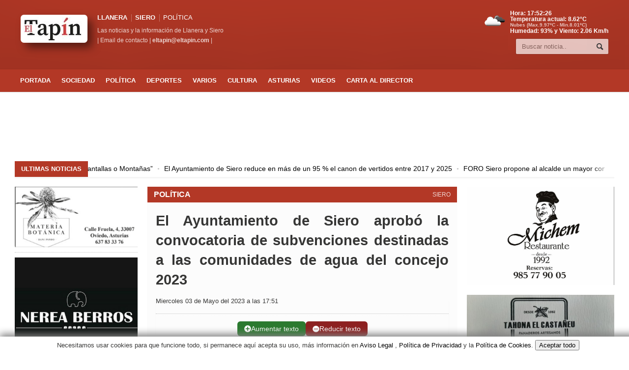

--- FILE ---
content_type: text/html; charset=utf-8
request_url: https://www.google.com/recaptcha/api2/aframe
body_size: 268
content:
<!DOCTYPE HTML><html><head><meta http-equiv="content-type" content="text/html; charset=UTF-8"></head><body><script nonce="43p5dsRuKmj_fXeFhYLF_Q">/** Anti-fraud and anti-abuse applications only. See google.com/recaptcha */ try{var clients={'sodar':'https://pagead2.googlesyndication.com/pagead/sodar?'};window.addEventListener("message",function(a){try{if(a.source===window.parent){var b=JSON.parse(a.data);var c=clients[b['id']];if(c){var d=document.createElement('img');d.src=c+b['params']+'&rc='+(localStorage.getItem("rc::a")?sessionStorage.getItem("rc::b"):"");window.document.body.appendChild(d);sessionStorage.setItem("rc::e",parseInt(sessionStorage.getItem("rc::e")||0)+1);localStorage.setItem("rc::h",'1768758745599');}}}catch(b){}});window.parent.postMessage("_grecaptcha_ready", "*");}catch(b){}</script></body></html>

--- FILE ---
content_type: application/javascript; charset=utf-8
request_url: https://fundingchoicesmessages.google.com/f/AGSKWxU__1utvmDrfe5Q7rs01q1MoSTAdKnSeE2H8id3xS7ZboCjVvyBCOKGhp_ZHVAahlYm_3nTnni1wA8pxVixDQTfBGNQayOcxgm1DFE9vldn9sbiNnxn-JPBzI49EX_5Ij2zYHhvMA==?fccs=W251bGwsbnVsbCxudWxsLG51bGwsbnVsbCxudWxsLFsxNzY4NzU4NzQ1LDg2MTAwMDAwMF0sbnVsbCxudWxsLG51bGwsW251bGwsWzcsNiw5XSxudWxsLDIsbnVsbCwiZW4tR0IiLG51bGwsbnVsbCxudWxsLG51bGwsbnVsbCwxXSwiaHR0cHM6Ly9lbHRhcGluLmNvbS9ub3RpY2lhLzEzNzI1L2VsLWF5dW50YW1pZW50by1kZS1zaWVyby1hcHJvYm8tbGEtY29udm9jYXRvcmlhLWRlLXN1YnZlbmNpb25lcy1kZXN0aW5hZGFzLWEtbGFzLWNvbXVuaWRhZGVzLWRlLWFndWEtZGVsLWNvbmNlam8tMjAyMyIsbnVsbCxbWzgsIk05bGt6VWFaRHNnIl0sWzksImVuLVVTIl0sWzE5LCIyIl0sWzE3LCJbMF0iXSxbMjQsIiJdLFsyOSwiZmFsc2UiXV1d
body_size: 211
content:
if (typeof __googlefc.fcKernelManager.run === 'function') {"use strict";this.default_ContributorServingResponseClientJs=this.default_ContributorServingResponseClientJs||{};(function(_){var window=this;
try{
var np=function(a){this.A=_.t(a)};_.u(np,_.J);var op=function(a){this.A=_.t(a)};_.u(op,_.J);op.prototype.getWhitelistStatus=function(){return _.F(this,2)};var pp=function(a){this.A=_.t(a)};_.u(pp,_.J);var qp=_.Zc(pp),rp=function(a,b,c){this.B=a;this.j=_.A(b,np,1);this.l=_.A(b,_.Nk,3);this.F=_.A(b,op,4);a=this.B.location.hostname;this.D=_.Dg(this.j,2)&&_.O(this.j,2)!==""?_.O(this.j,2):a;a=new _.Og(_.Ok(this.l));this.C=new _.bh(_.q.document,this.D,a);this.console=null;this.o=new _.jp(this.B,c,a)};
rp.prototype.run=function(){if(_.O(this.j,3)){var a=this.C,b=_.O(this.j,3),c=_.dh(a),d=new _.Ug;b=_.fg(d,1,b);c=_.C(c,1,b);_.hh(a,c)}else _.eh(this.C,"FCNEC");_.lp(this.o,_.A(this.l,_.Ae,1),this.l.getDefaultConsentRevocationText(),this.l.getDefaultConsentRevocationCloseText(),this.l.getDefaultConsentRevocationAttestationText(),this.D);_.mp(this.o,_.F(this.F,1),this.F.getWhitelistStatus());var e;a=(e=this.B.googlefc)==null?void 0:e.__executeManualDeployment;a!==void 0&&typeof a==="function"&&_.Qo(this.o.G,
"manualDeploymentApi")};var sp=function(){};sp.prototype.run=function(a,b,c){var d;return _.v(function(e){d=qp(b);(new rp(a,d,c)).run();return e.return({})})};_.Rk(7,new sp);
}catch(e){_._DumpException(e)}
}).call(this,this.default_ContributorServingResponseClientJs);
// Google Inc.

//# sourceURL=/_/mss/boq-content-ads-contributor/_/js/k=boq-content-ads-contributor.ContributorServingResponseClientJs.en_US.M9lkzUaZDsg.es5.O/d=1/exm=ad_blocking_detection_executable,kernel_loader,loader_js_executable,web_iab_tcf_v2_signal_executable/ed=1/rs=AJlcJMzanTQvnnVdXXtZinnKRQ21NfsPog/m=cookie_refresh_executable
__googlefc.fcKernelManager.run('\x5b\x5b\x5b7,\x22\x5b\x5bnull,\\\x22eltapin.com\\\x22,\\\x22AKsRol8mjrtYOmaJD_2TiuwAWHuwPmyYjNks6vHu5GhgChk0iljaBSOlD1Qvmq5BuYcNHIkwapTXOhDHJQGbJguhiIuhEV_XoAChqv2vMBMWeX2q2rHG4fa6C2Jvue5qplyI-l2vJ7K-WNY5BW9QclJdHk6H-DjXCw\\\\u003d\\\\u003d\\\x22\x5d,null,\x5b\x5bnull,null,null,\\\x22https:\/\/fundingchoicesmessages.google.com\/f\/AGSKWxUnAv9xDlWlSw-cgessWDstwdvEWlwXwYMpU8fFr4_NBDnKRRR9XhT2qCmj8C7E2zSK9JBDaRTlCT1LyjnDopRdAmWXO-MiaPcAJfBuNFASiIWGEhxydkxvOYB3JaiTrH06qrUBQQ\\\\u003d\\\\u003d\\\x22\x5d,null,null,\x5bnull,null,null,\\\x22https:\/\/fundingchoicesmessages.google.com\/el\/AGSKWxVsLuVlAYGADEkzvg9yUYsjYWbQG5A2chN0Khm2_XQIcXY6zcpJPU-dwYHyFKJL5FQBh0sSSB0BfftKfuRurRR1tXw-qdpC9lSfnnC8IaEQzlTTNi7zVF7a_HpcX_iELyw4xlMM5w\\\\u003d\\\\u003d\\\x22\x5d,null,\x5bnull,\x5b7,6,9\x5d,null,2,null,\\\x22en-GB\\\x22,null,null,null,null,null,1\x5d,null,\\\x22Privacy and cookie settings\\\x22,\\\x22Close\\\x22,null,null,null,\\\x22Managed by Google. Complies with IAB TCF. CMP ID: 300\\\x22\x5d,\x5b3,1\x5d\x5d\x22\x5d\x5d,\x5bnull,null,null,\x22https:\/\/fundingchoicesmessages.google.com\/f\/AGSKWxWm3Fbiu0SbfWmgRLhw7pxn7t2YedqniheIUxosN0COjU0KvGTdAAIIKb0liyzMbRsgePAqOe5KguM9HE7goMRrECwG5dHyotJqM5MH8LV5sUdSq2UDNLc_YyoxqDr_EVn3aX_yGg\\u003d\\u003d\x22\x5d\x5d');}

--- FILE ---
content_type: application/javascript; charset=utf-8
request_url: https://fundingchoicesmessages.google.com/f/AGSKWxWC_CGIC43wf70zb4sezgqjgS8F2VDC0MU1TynKTSpAwgCqtZdQQx9pkdIAPddbx-45WwNKUCM6LwqU0eEQhTCuanJOELLTXEcM_z97I3Edzxt6Zikv4SNVWYxs1LBru5UrEtprbN40A_onvayy35JAiyKpZI1UAsF2Akj8YWVbiZQ31q_Yn7PIgBVf/_.ashx?ad=/topadheader./adv3./ads.png_730_440.
body_size: -1289
content:
window['b6ff137c-3fdc-4e85-b28e-4f4c9c43fb56'] = true;